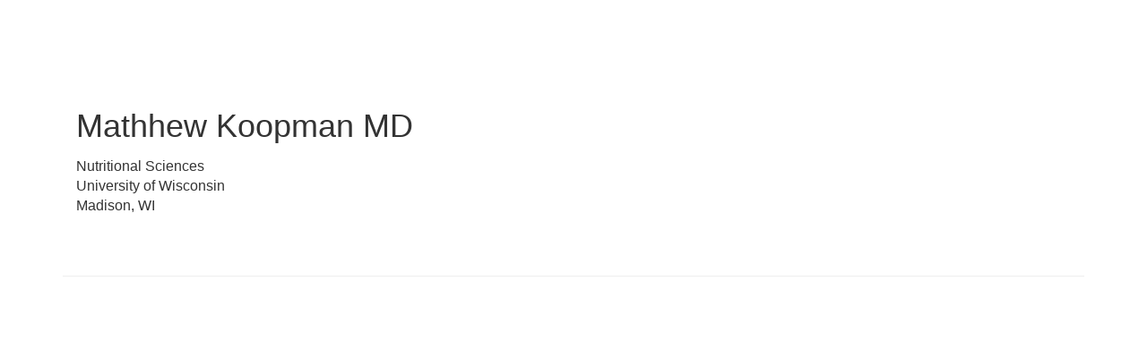

--- FILE ---
content_type: text/html; charset=UTF-8
request_url: https://aspen.digitellinc.com/b/sp/mathhew-koopman-9668
body_size: 23696
content:
<!DOCTYPE html>
<html lang="en">
<head>
    
  

  
    <script type="text/javascript">
        window.dynamicAdBlocks = {containers: []};
        window.dataLayer = window.dataLayer || [];
        window.googletag = window.googletag || {cmd: []};
        function gtag(){dataLayer.push(arguments);}
        gtag('js', new Date());
    </script>
  

  <!-- integrations -->
  <script>dataLayer.push([{"gmt.allowlist":["google"]}]);</script>
<script type="text/javascript">
  (function () {
    var _paq = window._paq = window._paq || [];
    _paq.push(["setDocumentTitle", document.domain + "/" + document.title]);
    _paq.push(...[["setCustomDimension",4,"no-login"],["setCustomDimension",11,""],["setCustomDimension",13,304],["setCustomDimension",14,0],["setTrackerUrl","https:\/\/matomo.broadcastmed.com\/matomo.php"],["setSiteId",217],["trackPageView"],["enableLinkTracking"]]);

    var d = document, g = d.createElement('script'), s = d.getElementsByTagName('script')[0];
    g.type = 'text/javascript';
    g.async = true;
    g.src = "https:\/\/matomo.broadcastmed.com\/matomo.js";
    s.parentNode.insertBefore(g, s);
  })();
</script>

<script>
  (function(w,d,s,l,i){w[l]=w[l]||[];w[l].push({'gtm.start':
      new Date().getTime(),event:'gtm.js'});var f=d.getElementsByTagName(s)[0],
    j=d.createElement(s),dl=l!='dataLayer'?'&l='+l:'';j.async=true;j.src=
    'https://www.googletagmanager.com/gtm.js?id='+i+dl;f.parentNode.insertBefore(j,f);
        })(window,document,'script','dataLayer',"G-HZQCW3WH19");
</script>

<script async src="https://www.googletagmanager.com/gtag/js?id=G-J17DC1XW61"></script>
<script>
  ["G-J17DC1XW61","G-Y73SW7SC5Z","G-KXL2BP4YDH"].forEach(trackingId => {
      gtag('config', trackingId);
        });

</script>


  <meta charset="utf-8">
  <meta name="generator" content="Conexiant DXP" />
  <meta name="viewport" content="width=device-width, initial-scale=1, viewport-fit=cover">
    
  <link rel="canonical" href="/b/sp/mathhew-koopman-9668"/>
  <meta name="title" content="Mathhew  Koopman">
  <meta name="description" content=" Nutritional Sciences University of Wisconsin Madison, WI   ">
  <!-- Open Graph / Facebook -->
  <meta property="og:type" content="website">
  <meta property="og:url" content="https://aspen.digitellinc.com/b/sp/mathhew-koopman-9668">
  <meta property="og:title"
        content=" Mathhew  Koopman MD">
  <meta property="og:description" content=" Nutritional Sciences University of Wisconsin Madison, WI   ">
  <meta property="og:image" content="/assets/images/image_placeholder_speaker.jpg">
  <!-- Twitter -->
  <meta property="twitter:card" content="summary_large_image">
  <meta property="twitter:url" content="https://aspen.digitellinc.com/b/sp/mathhew-koopman-9668">
  <meta property="twitter:title"
        content=" Mathhew  Koopman MD">
  <meta property="twitter:description" content=" Nutritional Sciences University of Wisconsin Madison, WI   ">
  <meta property="twitter:image" content="/assets/images/image_placeholder_speaker.jpg">

    
    

        
        
        
        
        
        
            
                
  
  <title>American Society for Parenteral and Enteral Nutrition</title>
        
        <script>
(() => { 'use strict';
  window.opus = {
    base_url: 'https://aspen.digitellinc.com/',
    route_prefix: '',
    css_path: 'https://aspen.digitellinc.com/assets/css/',
    images_path: 'https://aspen.digitellinc.com/assets/images/',
    js_path: 'https://aspen.digitellinc.com/assets/js/',
    forms_url: 'https://aspen.digitellinc.com/forms/',
    env: 'production',
    default_timezone: 'America/New_York',
    cdn: 'https://akamai-opus-nc-public.digitellcdn.com/',
    dollar_sign: '\$',
    event_id: '',
        utils: { },
  };
})();
</script>

<script type="application/json" id="site_theme">{"name":"Imported","stylesheet":".exploration-menu--background {\nbackground-color: #ffffff;\n}\n.exploration-menu--button {\ncolor: #333;\n}\n.exploration-menu--button:hover, .exploration-menu--button:focus {\ncolor: #e04e1b;\n}\n.interaction-bar--background {\n\n}\n.interaction-bar--button {\ncolor: #002857;\n}\n.interaction-bar--button:hover, .interaction-bar--button:focus {\nbackground-color: #ffffff;\ncolor: #e04e1b;\n}","logo_for_header":"https:\/\/akamai-opus-nc-public.digitellcdn.com\/aspen\/theme-logos\/5293ddff8bf5059e089d6f2ea9791d81661ece8ada02fd7db01a6c77640c22ca.png","logo_for_white":"https:\/\/akamai-opus-nc-public.digitellcdn.com\/aspen\/theme-logos\/5293ddff8bf5059e089d6f2ea9791d81661ece8ada02fd7db01a6c77640c22ca.png","logo_square":"","logo_email_header":"","logo_for_peak":"","logo_square_variants":[],"apple_touch_icons":[],"favicons":[],"peak_menu":{"entries":[]},"exploration_menu":{"entries":[{"type":"uri","data":{"href":"https:\/\/aspen.digitellinc.com\/aspen\/store\/6","target":"_self"},"icon":"","title":"eLearning Center Store","filters":[]},{"type":"uri","data":{"href":"https:\/\/aspen.digitellinc.com\/aspen\/calendars\/12\/view","target":"_self"},"icon":"","title":"Calendar of Events","filters":[]},{"type":"uri","data":{"href":"https:\/\/aspen.digitellinc.com\/aspen\/specialties","target":"_self"},"icon":"","title":"Browse Topics","filters":[]}]},"mobile_menu":{"entries":[]},"footer_menu":{"entries":[]},"components":{"peak_menu":null,"exploration_menu":{"type":"menu","config":{"horizontal_align":"start","show_icons":true},"css_background":{"background_color":"#ffffff"},"css_item":{"color":"#333"},"css_item_hover":{"color":"#e04e1b"}},"interaction_bar":{"config":{"constrained":true},"css_background":{},"css_button":{"color":"#002857"},"css_button_hover":{"color":"#e04e1b","background_color":"#ffffff"}},"footer":null,"footer_menu":null,"mobile_menu":null,"html_h1":null,"html_h2":null,"html_h3":null,"html_h4":null,"html_h5":null,"html_h6":null,"default_product_listing":null,"default_product_search_listing":null,"default_product_page":null,"pricing_widget":null}}</script>
<script type="application/json" id="site_global">{"site":{"name":"American Society for Parenteral and Enteral Nutrition","mnemonic":"aspen","logo":"https:\/\/akamai-opus-nc-public.digitellcdn.com\/assets\/img\/aspen\/logos\/logo.png","base_url":"https:\/\/aspen.digitellinc.com\/","company_name":"Conexiant","platform_name":"Conexiant DXP","copyright":"Copyright \u00a9 2026 American Society for Parenteral and Enteral Nutrition"},"user":null,"user_groups":[],"licensedFeatures":["EnhancedAnalytics","courses","e-commerce","exhibits","speaker-management","calendars","publications","feedback"],"sitePolicies":[{"uuid":"f390e547-9706-4374-8d6a-eb993bb339e2","title":"BroadcastMed FAQs","slug":"bcm-privacy-center-2022","url":"\/pages\/privacy_center","type":"privacy_center","type_label":"Privacy FAQs"},{"uuid":"3b586b61-7ede-4eb5-bd29-ae289c65438e","title":"BroadcastMed Privacy Policy","slug":"bcm-privacy-policy-2022","url":"\/pages\/privacy_policy","type":"privacy_policy","type_label":"Privacy Policy"},{"uuid":"914e2200-865b-4e03-81a9-00fb46ec2d35","title":"BroadcastMed Terms and Conditions","slug":"bcm-terms-and-conditions-2022","url":"\/pages\/terms_and_conditions","type":"terms_and_conditions","type_label":"General Terms and Conditions"}],"interaction_bar":{"show_cart":true,"show_login":true,"show_inbox":true,"show_notifications":true,"show_support":true,"show_admin":false,"show_search":true},"cart":{"products":[]},"conversations":null,"notifications":null,"legacy_notifications":[{"button_text":"Close this Window","cookie":"91a343c02e6c4e10b023216e","description":"Privacy Policy Update: We value your privacy and want you to understand how your information is being used. To make sure you have current and accurate information about this sites privacy practices please visit the privacy center by \u003Ca href=\"\/aspen\/pages\/privacy_center\"\u003Eclicking here\u003C\/a\u003E.","type":"info"}],"social_links":[{"icon":"fas fa-home","link_text":"ASPEN Homepage","link_color":"#641f45","url":"https:\/\/www.nutritioncare.org\/","alt_text":"","show_icon":true,"show_text":false},{"icon":"fab fa-facebook","link_text":"Facebook","link_color":"#3e578d","url":"https:\/\/www.facebook.com\/nutritioncare.org","alt_text":"","show_icon":true,"show_text":false},{"icon":"fab fa-twitter-square","link_text":"Twitter","link_color":"#55acee","url":"https:\/\/twitter.com\/aspenweb","alt_text":"","show_icon":true,"show_text":false},{"icon":"fab fa-linkedin","link_text":"LinkedIn","link_color":"#1985bc","url":"https:\/\/www.linkedin.com\/company\/american-society-for-parenteral-&-enteral-nutrition-a-s-p-e-n-","alt_text":"","show_icon":true,"show_text":false},{"icon":"fab fa-youtube-square","link_text":"YouTube","link_color":"#cc181e","url":"https:\/\/www.youtube.com\/channel\/UC-XV7oi4_yfQ2mXJ6nH7j0g\/videos","alt_text":"","show_icon":true,"show_text":false}],"csrf_token":"22644623325a95aa0c4d3dd1d65d8431:680a02705008dbf97a7c73e0b015b473","pwa_notification_token":"","pwa_installed":false,"unansweredRequiredProfileQuestionsUrl":"","imageOptimizer":{"baseUrl":"https:\/\/assets.prod.dp.digitellcdn.com\/api\/services\/imgopt\/","allowedPrefixes":["https:\/\/akamai-opus-nc-public.digitellcdn.com\/"],"allowedExtensions":["png","jpg","jpeg"]},"ce_credit":0,"session_credit_parent_ids":[],"features":{"productVotingEnabled":false,"productFavoritesEnabled":false},"linkSharingConfig":[]}</script>
<script type="application/json" id="user_timezone">null</script>
<script type="application/json" id="site_roles">["user:anonymous"]</script>

<script src="https://assets.prod.dp.digitellcdn.com/v1/master/assets/bundle/js/app.bundle.669f81f2b7.min.js" crossorigin="anonymous"  integrity="sha384-Zp+B8rdplaE+TWlInVbfLhBBjhsT1qsr2sNFUms6bNFnaFMZpIJg8W5EmV1mGmly"></script>
<link rel="stylesheet" href="https://assets.prod.dp.digitellcdn.com/v1/master/assets/bundle/css/app.bundle.80cd72ea82.min.css" crossorigin="anonymous"  integrity="sha384-gM1y6oKAHnF8OOTpR4Ot+Rr5pyJEuBnwano0YIXlAOe9x95L441dcKerjof4oc/v"/>
<script src="https://assets.prod.dp.digitellcdn.com/v1/master/assets/webpack/release.runtime.513ad7536db0aa302d40.bundle.js" crossorigin="anonymous"  integrity="sha384-8Y5lArnQR7YMdRtTZqW0s5AERTQQbNZ2/12NR5YdTzsRiZpsl/ePl092REDIFzX6"></script>
<script src="https://assets.prod.dp.digitellcdn.com/v1/master/assets/webpack/release.common.fc6920fcd8ef0dbfbabe.bundle.js" crossorigin="anonymous"  integrity="sha384-y9wP6TUcxMfB/8/yYUTS+ThQHSpwXAK1wD0MUWsvHFhHrjQ4jnzYC3stSo/MFzGC"></script>
<link rel="stylesheet" href="https://assets.prod.dp.digitellcdn.com/v1/master/assets/webpack/release.common.766027059072a9947c19.css" crossorigin="anonymous"  integrity="sha384-9ri89Hw/bLEk6EdT+e6MT7mTb79WttQ3ji1cOC1iPD6yudmG3odHIBVahcR2GXM2"/>
<script src="https://assets.prod.dp.digitellcdn.com/v1/master/assets/webpack/release.93088.ea8fe83dfae42a5aaf59.bundle.js" crossorigin="anonymous"  integrity="sha384-GA+FqX2ItG6XNM7BNF8sYJnw9mbog8yWaCRZOvEeAAH0Z/5tzBaB5hs1njaTWNHx"></script>
<script src="https://assets.prod.dp.digitellcdn.com/v1/master/assets/webpack/release.29244.40aa51bd71983d3e4256.bundle.js" crossorigin="anonymous"  integrity="sha384-TaIgb0sgzcH0t8G9t90NSz6gDMx/RDkU0NIgbRe4h2IQtEBgDlNJxRtjC+GVgNz6"></script>
<script src="https://assets.prod.dp.digitellcdn.com/v1/master/assets/webpack/release.user.8de685ee998bcdd5bd2a.bundle.js" crossorigin="anonymous"  integrity="sha384-NKemnst4YjrJuw+ri6MN5yfYbaaPMlf6zkMSt8nQ08aPrIv3JuwyLm+Og+bQBd0y"></script>
<link rel="stylesheet" href="https://assets.prod.dp.digitellcdn.com/v1/master/assets/webpack/release.user.d4949eec71e21ca01888.css" crossorigin="anonymous"  integrity="sha384-8ToNfGYHwRs5RUcP8SwcSe63ZjQo63JsduWHAMns679N4FgSaum2d6xvC89SyCEE"/>
<script src="https://assets.prod.dp.digitellcdn.com/v1/master/assets/webpack/release.cep_e056e4140af226682d7555747fcb083b.56dbbafe2d6fde164ddb.bundle.js" crossorigin="anonymous"  integrity="sha384-Nt1hLovygEcD89ZMrjlPiJ2k1rjJ/gFIR5BilCe9lvioCFjU9s+wjlxb+Hy/SOLD"></script>
<link rel="stylesheet" href="https://assets.prod.dp.digitellcdn.com/v1/master/assets/webpack/release.cep_e056e4140af226682d7555747fcb083b.6573daa97d6099edf700.css" crossorigin="anonymous"  integrity="sha384-ukpBfNbIog3bN5YeKEiBPekx3YQ+oWohdZXp7+aPGrHZP/+kBfg2GWn64CzpBTEF"/>
<link rel="stylesheet" href="https://assets.prod.dp.digitellcdn.com/v1/master/assets/webpack/release.cep_0b54ddd26cda66d58d7071b7c0d88f18.8f1cb6107dc524c6d423.css" crossorigin="anonymous"  integrity="sha384-/uRSVgO/Ros3zQcYROuAka1KZrNVGVBVGkIjlp6EVeqfsV1rWHP1V96BVWiYVgMJ"/>
<script src="https://assets.prod.dp.digitellcdn.com/v1/master/assets/webpack/release.cep_0b54ddd26cda66d58d7071b7c0d88f18.caf49a7c9f6789c475e4.bundle.js" crossorigin="anonymous"  integrity="sha384-2R3O2kZSSjLZS3UvOBzltjVx5kqVTaEGGTFU7QJybc+Fk6t7G3iQNBxrL/KQsHow"></script>
<link rel="stylesheet" href="https://assets.prod.dp.digitellcdn.com/v1/master/assets/webpack/release.cep_71a3f765298e0c8d234bc6a6737c4ccf.b69f9d98f6d258189d06.css" crossorigin="anonymous"  integrity="sha384-jmbGe8hAa5eLOrW4i7x87YMtie4GABxS00LK4+ahyfNyPrXPsKLVOG5SGXkn5VA3"/>
<script src="https://assets.prod.dp.digitellcdn.com/v1/master/assets/webpack/release.cep_71a3f765298e0c8d234bc6a6737c4ccf.9e3c6253ffe1b7b47421.bundle.js" crossorigin="anonymous"  integrity="sha384-RUd4qt5NvnGVDHqTO2pT05doZVaMlHLMBClL+9oH43UTDEOZ/NbgSs3sOUrbl7It"></script>

<link rel="stylesheet" href="//fonts.googleapis.com/css?family=Open+Sans+Condensed:300,700">
  <link rel="stylesheet" href="https://akamai-opus-nc-public.digitellcdn.com/assets/clients/css/6qhq4wr2g25MxHfCXp32XWq9mXxQ6mR9.css">
  <meta name="theme-color" content="#f5f5f5"/>
  <style>
      body {
          overflow-y: scroll;
      }
  </style>
</head>
<body class="front-body"       style="margin-top: 0; padding: 0 env(safe-area-inset-right) 0 env(safe-area-inset-left)">

<a href="#content-container"
   class="skip-content-button" role="button">
  Skip to main content
</a>

<script type="text/javascript">window.dynamicModuleGuard.register('body')</script>

<div id="body-container" style="display: flex; min-height: 100dvh; flex-direction: column">
  <div style="flex: 1 1">
      
        <script type="application/json" id="ea_Y7nXSRjeUPLklmz6-data">null</script>
<div id="ea_Y7nXSRjeUPLklmz6" class="jscript-action" data-action="site-user-navigation" data-action-eref="ea_Y7nXSRjeUPLklmz6-data"><div style="height: 105px"></div></div>
<script type="text/javascript">invokeElementActionOnElement(document.querySelector("#ea_Y7nXSRjeUPLklmz6"));</script>

    <div class="container">
        


    </div>

    <div role="main" class="content-container" id="content-container">
  <style>
      .speaker-info-section {
          padding-bottom: 15px;
      }

      #speaker-session-list {
          margin-top: 10px;
      }

      #speaker-image {
          margin-right: 20px;
          width: 180px;
          height: 180px;
      }

      .flex-container {
          display: flex;
          flex-direction: row;
      }

      @media (max-width: 800px) {
          .flex-container {
              flex-direction: column;
          }

          #speaker-image {
              margin-bottom: 20px;
          }
      }

  </style>
  <div itemscope itemtype="https://schema.org/Person" class='container'>
    <div class='flex-container'>
              <div class='col-xs-10 show'>

        <div class='speaker-info-section'>
          <h1 class="title" style="padding: 0; margin: 0">
            <span itemprop="name"> Mathhew  Koopman</span>
            <span itemprop="hasCredential">MD</span>
          </h1>
        </div>
                     <div itemprop="description" class='speaker-info-section'><div class="user-html"><p>Nutritional Sciences<br />University of Wisconsin<br />Madison, WI<br /> </p></div></div>
                </div>
    </div>
      
<style>
div.speaker-tag-block .speaker-tag {
  padding: 5px;
  display: inline-block;
  background-color: #f0f0f0;
  border-radius: 4px;
}
</style>
    <hr/>
      </div>
</div>

    

  </div>

      <div class="hidden-in-pwa">
  
  <div style="height: 1.5em"></div>

  <div id="page-footer-new"
       role="contentinfo"
       class="footer"
       >

       <script type="application/json" id="ea_hU9q8lOowP2ubOL7-data">null</script>
<div id="ea_hU9q8lOowP2ubOL7" class="jscript-action" data-action="site-footer" data-action-eref="ea_hU9q8lOowP2ubOL7-data"><div style=""></div></div>
<script type="text/javascript">invokeElementActionOnElement(document.querySelector("#ea_hU9q8lOowP2ubOL7"));</script>

        </div>
</div>

  <script type="application/json" id="ea_KjCecNA0pYQr3T95-data">null</script>
<div id="ea_KjCecNA0pYQr3T95" class="jscript-action" data-action="mobile-user-navigation" data-action-eref="ea_KjCecNA0pYQr3T95-data"><div style=""></div></div>
<script type="text/javascript">invokeElementActionOnElement(document.querySelector("#ea_KjCecNA0pYQr3T95"));</script>
  
</div>


  <!-- Intentionally left blank -->

<script>
if (!navigator.cookieEnabled) {
  var html = '<div class="container"><div class="alert alert-danger" role="alert">' +
    '<div>This site requires cookies to be enabled, your browser does not currently support cookies or they are being blocked! Please enable cookies for this site before continuing.</div>' +
    '</div></div>';

  $('body').prepend(html);
}
</script>

<div id="site-notifications" class="jscript-action"  data-action="legacy-notifications-bar" data-action-args="bnVsbA=="></div>
<script src="https://aspen.digitellinc.com/assets/js/toastr.timr.js?v=2"></script>
<link rel="stylesheet" type="text/css" href="https://aspen.digitellinc.com/assets/css//toastr.timr.css">

<style>
  div#evaluation-modal .modal-dialog {
    margin-bottom: 80px;
  }

  label.eval-modal {
    font-weight: normal;
  }

  .modal-title.eval-modal {
    padding: 0.5em 0;
  }

  div.modal-body.eval-modal {
    background-color: #F0F0F0;
  }

  .red-text.eval-modal {
    color: red;
  }

  .question_index.eval-modal {
    float: left;
    width: 3em;
    text-align: right;
  }

  .question_index-xs.eval-modal {
    float: left;
    width: 2.5em;
    text-align: right;
    margin-left: -1.5em;
  }

  .required-star.eval-modal::before {
    content: "* ";
    color: red;
  }

  .question_content.eval-modal {
    text-align: left;
    float: left;
    width: 85%;
    padding-left: 0.5em;
  }

  .row.question.eval-modal {
    margin: 3px 0;
    padding: 5px 0;
    background-color: #FFFFFF;
    border: 1px solid #D0D0D0;
    border-radius: 8px;
  }

  div.eval-modal[hide=index], {
    display: none;
  }

  .row.details.eval-modal {
    color: blue;
  }

  .multiplechoice-answer.eval-modal {
    float: left;
    padding-left: 0.5em;
    width: 90%;
  }

  div.modal#evaluation-modal {
    scroll-behavior: smooth;
  }

  div.question-feedback {
    clear: both;
    padding-left: 2em;
    font-weight: bold;
  }

  div.submission-attempts {
    color: blue;
  }

  .highlight-good {
    border: 1px solid #c3e6cb !important;
    background-color: #d4edda !important;
  }

  .highlight-bad {
    border: 1px solid #f5c6cb !important;
    background-color: #f8d7da !important;
  }

</style>

<div class="modal fade" tabindex="-1" role="dialog" id="evaluation-modal">
  <div class="modal-dialog modal-lg" role="document">
    <div class="modal-content">
      <form id="test_form" action="" method="POST" role="form presentation">
        <input type="hidden" name="X-CSRF-Token" value="4f33f2b515f838445205cedf21380c48:055db6e677aa7617243480ee47703c0a"/>
        <input type="hidden" id="forms_test_id" name="forms_test_id" value="" />
        <input type="hidden" name="answer_credit_type" value="" />
        <input type="hidden" id="usecredits" name="usecredits" value="" />

        <div class="modal-header">
          <button type="button" class="close" data-dismiss="modal">
            <span aria-hidden="true">&times;</span>
          </button>
          <h4 class="modal-title eval-modal">Evaluation</h4>
        </div>
        <div class="modal-body eval-modal">
        </div>
        <div class="modal-footer">
          <button id="close-test-modal-button" type="button" class="btn btn-danger pull-left">
            <i class="far fa-times-circle"></i> Close
          </button>
          <button type="button" class="btn btn-info" id="print_test_button" style="display:none;">
            <i class="fad fa-print"></i> Print
          </button>
          <button type="button" class="btn btn-primary" id="submit_test_button"><i class="far fa-save"></i> Submit
          </button>
        </div>
      </form>
    </div>
  </div>
</div>

<script>
window.loadEvalsScripts = async function() {
  const alreadyLoaded = window?.evalsScriptLoadSuccessful ?? null
  if (alreadyLoaded) {
    return true
  }

  const DEBOUNCE_MS = 1000
  const now = Date.now().valueOf()
  const lastAttempt = window?.evalsScriptLastLoadAttemptTime ?? null
  if (lastAttempt && (lastAttempt + DEBOUNCE_MS) > now) {
    return false
  }
  window.evalsScriptLastLoadAttemptTime = now

  const response = await fetch('/forms/modal/scripts')
  if (response.status !== 200) {
    toastr.error('Could not load evaluation scripts')
    return false
  }
  const rawScriptsHtml = await response.text()

  
  const template = document.createElement('template')
  template.innerHTML = rawScriptsHtml
  const scriptElements = template.content.children
  for (let child of scriptElements) {
    const script = document.createElement("script");
    if (child.id) {
      script.id = child.id
    }
    if (child.src) {
      script.src = child.src
    }
    if (child.type) {
      script.type = child.type
    }
    if (child.text) {
      script.text = child.text
    }
    document.body.appendChild(script);
  }

  window.evalsScriptLoadSuccessful = true
  return true
}

$(() => {
  document.addEventListener('click', async function (event) {
    let target = event.target;
    while (target && !(target instanceof HTMLButtonElement || target instanceof HTMLAnchorElement)) {
      target = target.parentElement;
    }

    if (!target) {
      return;
    }

    const testId = target.getAttribute('data-test_id');
    const productId = target.getAttribute('data-product');
    const classList = target.classList;

    if (classList.contains('test-button') || classList.contains('ssp-test-button') || classList.contains('eval-button')) {
      if (!testId) {
        return toastr.error("There is no test attached to this product.");
      }

      // This is a bit of hack to consolidate eval modal logic. Different
      // pages had different logic, so this allows those pages to hook into
      // this central click handler and short circuit the modal opening if
      // need be by having a falsy return.
      if (window.testShouldOpen && !(await window.testShouldOpen(testId, productId))) {
        return;
      }
      const loadSuccess = await window.loadEvalsScripts()
      if (!loadSuccess) {
        return
      }

      test.caller = $(target);
      test.display();
    }

    if (classList.contains('certificate-button')) {
      if (!testId) {
        return toastr.error("There is no certificate attached to this product.");
      }
      window.open(
        "/serve_certificate/" + testId,
        "_blank",
        "width=730,height=800,top=0,left=0,titlebar=0,toolbar=0,scrollbars=1,location=0,statusbar=0,menubar=0,resizable=1,status=0,fullscreen=0",
      );
    }

    if (classList.contains('review-answers') || classList.contains('overall-eval-button')) {
      event.preventDefault()
      const loadSuccess = await window.loadEvalsScripts()
      if (!loadSuccess) {
        return
      }
      test.caller = $(event.target);
      test.display();
    }

      })
})
</script>

<!-- integrations -->


<!-- begin analytics block -->
<script src="https://aspen.digitellinc.com/assets/js/custom/analytics.js" defer></script>
<!-- end analytics block -->
<script type="text/javascript">window.dynamicModuleGuard.eop();</script>
</body>
</html>


--- FILE ---
content_type: text/css
request_url: https://akamai-opus-nc-public.digitellcdn.com/assets/clients/css/6qhq4wr2g25MxHfCXp32XWq9mXxQ6mR9.css
body_size: 1074
content:
/** TOP NAVIGATION BAR /** body { background: url('https://aspen.digitellinc.com/uploads/aspen/blocks/b9c05144a128a9afbf643025152ec91e.png') repeat-x;} **/
h1,
h2,
h3,
h4,
h5,
h6 {
  font-family: 'Franklin Gothic', Helvetica, Arial, sans-serif;
}

h1,
h2 {
  color: #143F64;
}

h3 {
  font-size: 16px;
}

.content-block-title {
  font-family: Franklin Gothic, Helvetica, Arial, sans-serif;
}

.title {
  font-family: 'Franklin Gothic', Helvetica, Arial, sans-serif;
}

a.btn.btn-primary {
  background: #002857;
}

span.profile-dock-user-icon {
  background-color: #002857;
}

i.fas.fa-user-circle.fa-3x {
  color: #002857;
}

i.fas.fa-users.fa-lg.fa-fw,
i.fas.fa-cog.fa-lg.fa-fw {
  color: #002857;
}

.btn,
.btn-default,
.btn-primary,
.btn:active,
.btn-default:active,
.btn-primary:active,
.btn:focus,
.btn-default:focus,
.btn-primary:focus {
  font-family: 'Franklin Gothic', Helvetica, Arial, sans-serif;
}

.btn-client {
  background-color: #002857;
  color: #ffffff;
}

.btn-client:hover {
  background-color: #E04E1B;
  color: #ffffff;
}

.btn-default:hover {
  background-color: #E04E1B;
  color: #ffffff;
}

#navbar {
  background-color: #ffffff;
  border-color: #ffffff;
}

#navbar li,
#navbar li a {
  color: #333333;
}

#navbar li:hover a:hover {
  background-color: #002857;
  color: #ffffff;
}

#navbar-menu-right>li>a.navbar-button {
  background-color: #E04E1B;
  color: #ffffff;
}

#navbar .navdrop {
  color: #002857;
  background-color: #ffffff;
}

#navbar .navdrop a:hover {
  color: #ffffff;
  background-color: #E04E1B;
}

.title {
  color: #333333;
}

#store-top-nav>div>ul>li>h4>a {
  color: #1D4554;
}

#page-footer {
  background-color: #002857;
  position: absolute;
  bottom: 0;
  width: 100%;
  clear: both;
  height: 100px;
  padding-top: 25px;
  text-align: left;
}

#footer-text {
  color: white;
}

#footer-text a {
  color: #FAEBD7;
}

.modal {
  width: 100%;
  text-align: justify;
}

#footer-trademark {
  margin-top: 5px;
}

#footer-terms,
#footer-trademark {
  font-size: 9px;
}

#home-carousel>ol>li {
  background-color: #002857;
}

#home-carousel>ol>li.active {
  background-color: #DF4B18;
  border-color: #DF4B18;
}

div#profile-dock-wrapper {
  background: #f3ecd3;
  border-color: #f3ecd3;
}

#profile-nav.page-navigation>ul.nav-tabs {
  background-color: #1D4554;
  color: #ffffff;
}

div.gray-bar {
  background: #D4d4d4 repeat left top;
  height: 10px;
  margin-top: 4px;
}

.support-header,
.title {
  margin-top: 30px;
}

.nav>li>a {
  color: #000000;
  background-color: #f6f6f6;
}

.nav-pills>li.active>a,
.nav-pills>li.active>a:focus,
.nav-pills>li.active>a:hover {
  color: #fff;
  background-color: #7e1c65;
}

.nav>li>a:focus,
.nav>li>a:hover {
  color: #fff;
  background-color: #01658F;
}

#profile-navigation li>a {
  color: #000000;
  background-color: #f6f6f6 !important;
}

#profile-navigation li.active>a,
#profile-navigation>li.active>a:focus,
#profile-navigation>li.active>a:hover {
  color: #fff;
  background-color: #7e1c65 !important;
}

#profile-navigation li>a:focus,
#profile-navigation li>a:hover {
  color: #fff;
  background-color: #01658F !important;
}

.carousel-control {
  position: absolute;
  top: 0;
  bottom: 0;
  left: 0;
  width: 5%;
  font-size: 20px;
  color: #fff;
  text-align: left;
  filter: alpha(opacity=50);
  opacity: .5;
}

.carousel-control.left {
  background-image: linear-gradient(to right, rgba(0, 0, 0, 0) 0, rgba(0, 0, 0, .0001) 100%);
}

.carousel-control.right {
  background-image: linear-gradient(to right, rgba(0, 0, 0, .0001) 0, rgba(0, 0, 0, 0) 100%)
}

@media only screen and (max-width : 992px) {
  .memberserviceslisting {
    display: inherit !important;
  }
}

@media only screen and (max-width : 768px) {
  #navbar-menu-right li a {
    color: #1B4164;
  }
}

#bluebar {
  background-color: #2974ad;
  padding: 5px;
}

#greenbar {
  background-color: #03a27e;
  padding: 5px;
}

#border {
  border: 1px solid #555555;
}

.col-height {
  min-height: 0px;
}

button.btn.btn-primary.btn-md.dropdown-toggle {
  background: #4c4c4e;
}

a.btn.add-session-to-user-itinerary.btn-success.margin-fix-evt-button {
  background: #891c52;
}

a.btn.btn-primary.btn-client.margin-fix-evt-button {
  background-color: #8cc63e;
  color: #000000;
}

.asp-video {
  width: 100%;
}

@media(min-width:1200px) {
  .col-height {
    min-height: 960px;
    height: 1260px;
  }

  .col-height-membership {
    min-height: 450px;
    height: 450px;
  }

  .asp-video {
    width: 32.5%;
  }
}